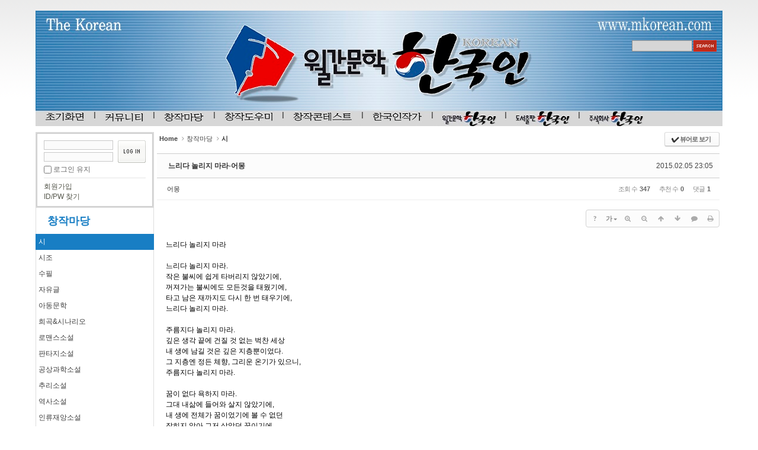

--- FILE ---
content_type: text/html; charset=UTF-8
request_url: http://bumdol72xe.dothome.co.kr/xe/poem/10109
body_size: 10815
content:
<!DOCTYPE html>
<html lang="ko">
<head>
<!-- META -->
<meta charset="utf-8">
<meta name="Generator" content="XpressEngine">
<meta http-equiv="X-UA-Compatible" content="IE=edge">
<!-- TITLE -->
<title>시 - 느리다 놀리지 마라-어몽</title>
<!-- CSS -->
<link rel="stylesheet" href="/xe/common/css/xe.min.css?20170130022911" />
<link rel="stylesheet" href="/xe/common/js/plugins/ui/jquery-ui.min.css?20170130022942" />
<link rel="stylesheet" href="https://maxcdn.bootstrapcdn.com/font-awesome/4.2.0/css/font-awesome.min.css" />
<link rel="stylesheet" href="/xe/modules/board/skins/sketchbook5/css/board.css?20170130111129" />
<!--[if lt IE 9]><link rel="stylesheet" href="/xe/modules/board/skins/sketchbook5/css/ie8.css?20170130111129" />
<![endif]--><link rel="stylesheet" href="/xe/layouts/xe_official/css/default.css?20180319173401" />
<link rel="stylesheet" href="/xe/modules/editor/styles/default/style.css?20170130023018" />
<link rel="stylesheet" href="/xe/widgets/login_info/skins/xe_official/css/default.css?20170130023421" />
<link rel="stylesheet" href="/xe/widgets/counter_status/skins/default/css/widget.css?20170130023414" />
<link rel="stylesheet" href="/xe/widgets/ding_loginWidget/skins/default/css/ding_loginWidget.css?20170130050504" />
<link rel="stylesheet" href="/xe/widgetstyles/hindole_box/style.css?20170130022916" />
<link rel="stylesheet" href="/xe/widgets/rank_point/skins/sz_xe/css/default.css?20170130023423" />
<link rel="stylesheet" href="/xe/files/faceOff/172/layout.css?20180317223754" />
<!-- JS -->
<!--[if lt IE 9]><script src="/xe/common/js/jquery-1.x.min.js?20170130022911"></script>
<![endif]--><!--[if gte IE 9]><!--><script src="/xe/common/js/jquery.min.js?20170130022911"></script>
<!--<![endif]--><script src="/xe/common/js/x.min.js?20170130103037"></script>
<script src="/xe/common/js/xe.min.js?20170414184040"></script>
<script src="/xe/modules/board/tpl/js/board.min.js?20170130055150"></script>
<script src="/xe/layouts/xe_official/js/xe_official.js?20170130022927"></script>
<script src="/xe/widgets/login_info/skins/xe_official/js/login.js?20170130023421"></script>
<!-- RSS -->
<!-- ICON -->

<script>
						if(!captchaTargetAct) {var captchaTargetAct = [];}
						captchaTargetAct.push("procMemberInsert");
						</script>

<style> .xe_content { font-size:12px; }</style>
<link rel="canonical" href="http://bumdol72xe.dothome.co.kr/xe/poem/10109" />
<meta name="description" content="느리다 놀리지 마라 느리다 놀리지 마라.작은 불씨에 쉽게 타버리지 않았기에,꺼져가는 불씨에도 모든것을 태웠기에,타고 남은 재까지도 다시 한 번 태우기에,느리다 놀리지 마라. 주름지다 놀리지 마라.깊은 생각 끝에 건질 것 없는 벅찬 세상내 생에 남길 것은 깊은 지층뿐이었다.그 지층엔 정든 체향, 그리운 온기가 있으니,주름지다 놀리지 마라. 꿈이 없다 욕하지 마라.그대 내삶에 들어와 살지 않았기에,내 생에 전체가 꿈이..." />
<meta property="og:locale" content="ko_KR" />
<meta property="og:type" content="article" />
<meta property="og:url" content="http://bumdol72xe.dothome.co.kr/xe/poem/10109" />
<meta property="og:title" content="시 - 느리다 놀리지 마라-어몽" />
<meta property="og:description" content="느리다 놀리지 마라 느리다 놀리지 마라.작은 불씨에 쉽게 타버리지 않았기에,꺼져가는 불씨에도 모든것을 태웠기에,타고 남은 재까지도 다시 한 번 태우기에,느리다 놀리지 마라. 주름지다 놀리지 마라.깊은 생각 끝에 건질 것 없는 벅찬 세상내 생에 남길 것은 깊은 지층뿐이었다.그 지층엔 정든 체향, 그리운 온기가 있으니,주름지다 놀리지 마라. 꿈이 없다 욕하지 마라.그대 내삶에 들어와 살지 않았기에,내 생에 전체가 꿈이..." />
<meta property="article:published_time" content="2015-02-05T23:05:53+09:00" />
<meta property="article:modified_time" content="2015-02-09T10:21:49+09:00" />
<style data-id="bdCss">
.bd em,.bd .color{color:#333333;}
.bd .shadow{text-shadow:1px 1px 1px ;}
.bd .bolder{color:#333333;text-shadow:2px 2px 4px ;}
.bd .bg_color{background-color:#333333;}
.bd .bg_f_color{background-color:#333333;background:-webkit-linear-gradient(#FFF -50%,#333333 50%);background:linear-gradient(to bottom,#FFF -50%,#333333 50%);}
.bd .border_color{border-color:#333333;}
.bd .bx_shadow{box-shadow:0 0 2px ;}
.viewer_with.on:before{background-color:#333333;box-shadow:0 0 2px #333333;}
.bd_zine.zine li:first-child,.bd_tb_lst.common_notice tr:first-child td{margin-top:2px;border-top:1px solid #DDD}
.bd_zine .info b,.bd_zine .info a{color:;}
.bd_zine.card h3{color:#333333;}
.bd_tb_lst{margin-top:0}
.bd_tb_lst .cate span,.bd_tb_lst .author span,.bd_tb_lst .last_post small{max-width:px}
</style><script>
//<![CDATA[
var current_url = "http://bumdol72xe.dothome.co.kr/xe/?mid=poem&document_srl=10109";
var request_uri = "http://bumdol72xe.dothome.co.kr/xe/";
var current_mid = "poem";
var waiting_message = "서버에 요청 중입니다. 잠시만 기다려주세요.";
var ssl_actions = new Array();
var default_url = "http://bumdol72xe.dothome.co.kr/xe";
xe.current_lang = "ko";
xe.cmd_find = "찾기";
xe.cmd_cancel = "취소";
xe.cmd_confirm = "확인";
xe.msg_no_root = "루트는 선택 할 수 없습니다.";
xe.msg_no_shortcut = "바로가기는 선택 할 수 없습니다.";
xe.msg_select_menu = "대상 메뉴 선택";
//]]>
</script>
</head>
<body>
<div class="xe">
	<div class="header">
		<h1>
						<a href=""></a>		</h1>
		
		<div class="gnb">
			<ul>
				<li><a href="http://bumdol72xe.dothome.co.kr/xe/first"><img src="/xe/files/attach/menu_button/327/521.20140725160942.menu_normal_btn.jpg" onmouseout="this.src='/xe/files/attach/menu_button/327/521.20140725160942.menu_normal_btn.jpg'" alt="초기화면" onmouseover="this.src='/xe/files/attach/menu_button/327/521.20140725160959.menu_hover_btn.jpg'" onmousedown="this.src='/xe/files/attach/menu_button/327/521.20140725161010.menu_active_btn.jpg'" /></a>
					<ul>
						<li><a href="http://bumdol72xe.dothome.co.kr/xe/notice">공지사항</a></li><li><a href="http://bumdol72xe.dothome.co.kr/xe/QnA">Q&amp;A</a></li><li><a href="http://bumdol72xe.dothome.co.kr/xe/FAQ">FAQ</a></li>					</ul>				</li><li><a href="http://bumdol72xe.dothome.co.kr/xe/ncommunity"><img src="/xe/files/attach/menu_button/327/335.20140725161027.menu_normal_btn.jpg" onmouseout="this.src='/xe/files/attach/menu_button/327/335.20140725161027.menu_normal_btn.jpg'" alt="커뮤니티" onmouseover="this.src='/xe/files/attach/menu_button/327/335.20140725161038.menu_hover_btn.jpg'" onmousedown="this.src='/xe/files/attach/menu_button/327/335.20140725161048.menu_active_btn.jpg'" /></a>
					<ul>
						<li><a href="http://bumdol72xe.dothome.co.kr/xe/attendanceold">메모장</a></li><li><a href="http://bumdol72xe.dothome.co.kr/xe/attendance">출석체크</a></li><li><a href="http://bumdol72xe.dothome.co.kr/xe/hi">가입인사</a></li><li><a href="http://bumdol72xe.dothome.co.kr/xe/photogal">포토갤러리</a></li><li><a href="http://bumdol72xe.dothome.co.kr/xe/market">열린장터</a></li><li><a href="http://bumdol72xe.dothome.co.kr/xe/pointauction">포인트경매</a></li><li><a href="http://bumdol72xe.dothome.co.kr/xe/noname">합평실</a></li>					</ul>				</li><li class="active"><a href="http://bumdol72xe.dothome.co.kr/xe/nwrite"><img src="/xe/files/attach/menu_button/327/331.20140725161127.menu_active_btn.jpg" onmouseout="this.src='/xe/files/attach/menu_button/327/331.20140725161127.menu_active_btn.jpg'" alt="창작마당" onmouseover="this.src='/xe/files/attach/menu_button/327/331.20140725161117.menu_hover_btn.jpg'" /></a>
					<ul>
						<li class="active"><a href="http://bumdol72xe.dothome.co.kr/xe/poem">시</a></li><li><a href="http://bumdol72xe.dothome.co.kr/xe/oldpoem">시조</a></li><li><a href="http://bumdol72xe.dothome.co.kr/xe/essay">수필</a></li><li><a href="http://bumdol72xe.dothome.co.kr/xe/freewrite">자유글</a></li><li><a href="http://bumdol72xe.dothome.co.kr/xe/children">아동문학</a></li><li><a href="http://bumdol72xe.dothome.co.kr/xe/play">희곡&amp;시나리오</a></li><li><a href="http://bumdol72xe.dothome.co.kr/xe/romancenovel">로맨스소설</a></li><li><a href="http://bumdol72xe.dothome.co.kr/xe/fantasynovel">판타지소설</a></li><li><a href="http://bumdol72xe.dothome.co.kr/xe/scifinovel">공상과학소설</a></li><li><a href="http://bumdol72xe.dothome.co.kr/xe/mysterynovel">추리소설</a></li><li><a href="http://bumdol72xe.dothome.co.kr/xe/historynovel">역사소설</a></li><li><a href="http://bumdol72xe.dothome.co.kr/xe/extinnovel">인류재앙소설</a></li>					</ul>				</li><li><a href="http://bumdol72xe.dothome.co.kr/xe/nhelp"><img src="/xe/files/attach/menu_button/327/333.20140725161145.menu_normal_btn.jpg" onmouseout="this.src='/xe/files/attach/menu_button/327/333.20140725161145.menu_normal_btn.jpg'" alt="창작도우미" onmouseover="this.src='/xe/files/attach/menu_button/327/333.20140725161156.menu_hover_btn.jpg'" onmousedown="this.src='/xe/files/attach/menu_button/327/333.20140725161204.menu_active_btn.jpg'" /></a>
					<ul>
						<li><a href="http://bumdol72xe.dothome.co.kr/xe/literature">문학일반론</a></li><li><a href="http://bumdol72xe.dothome.co.kr/xe/correctwriting">우리글 바로쓰기</a></li><li><a href="http://bumdol72xe.dothome.co.kr/xe/emoboard">감성게시판</a></li><li><a href="http://bumdol72xe.dothome.co.kr/xe/bookjocky">북 쟈키</a></li><li><a href="http://bumdol72xe.dothome.co.kr/xe/goodwriting">좋은작가 좋은글</a></li><li><a href="http://bumdol72xe.dothome.co.kr/xe/newissue">문학계뉴스&amp;이슈</a></li>					</ul>				</li><li><a href="http://bumdol72xe.dothome.co.kr/xe/ncontest"><img src="/xe/files/attach/menu_button/327/337.20140725161219.menu_normal_btn.jpg" onmouseout="this.src='/xe/files/attach/menu_button/327/337.20140725161219.menu_normal_btn.jpg'" alt="창작콘테스트" onmouseover="this.src='/xe/files/attach/menu_button/327/337.20140725161229.menu_hover_btn.jpg'" onmousedown="this.src='/xe/files/attach/menu_button/327/337.20140725161238.menu_active_btn.jpg'" /></a>
					<ul>
						<li><a href="http://bumdol72xe.dothome.co.kr/xe/contest">공모전 안내</a></li><li><a href="http://bumdol72xe.dothome.co.kr/xe/poemcont">시 공모</a></li><li><a href="http://bumdol72xe.dothome.co.kr/xe/essaycont">수필 공모</a></li><li><a href="http://bumdol72xe.dothome.co.kr/xe/shortnocont">단편소설 공모</a></li><li><a href="http://bumdol72xe.dothome.co.kr/xe/winestimate">수상자 및 심사평</a></li>					</ul>				</li><li><a href="http://bumdol72xe.dothome.co.kr/xe/korwriters"><img src="/xe/files/attach/menu_button/327/455.20140725161255.menu_normal_btn.jpg" onmouseout="this.src='/xe/files/attach/menu_button/327/455.20140725161255.menu_normal_btn.jpg'" alt="한국인작가" onmouseover="this.src='/xe/files/attach/menu_button/327/455.20140725161306.menu_hover_btn.jpg'" onmousedown="this.src='/xe/files/attach/menu_button/327/455.20140725161318.menu_active_btn.jpg'" /></a>
					<ul>
						<li><a href="http://bumdol72xe.dothome.co.kr/xe/korwriter">한국인작가소개</a></li><li><a href="http://bumdol72xe.dothome.co.kr/xe/poemold">시&amp;시조</a></li><li><a href="http://bumdol72xe.dothome.co.kr/xe/essayfree">수필&amp;자유글</a></li><li><a href="http://bumdol72xe.dothome.co.kr/xe/childli">아동문학</a></li><li><a href="http://bumdol72xe.dothome.co.kr/xe/shortstory">단편소설</a></li><li><a href="http://bumdol72xe.dothome.co.kr/xe/connovel">연재소설</a></li><li><a href="http://bumdol72xe.dothome.co.kr/xe/introbook">한국인작가 저서소개</a></li><li><a href="http://bumdol72xe.dothome.co.kr/xe/photo">그림작품</a></li>					</ul>				</li><li><a href="http://bumdol72xe.dothome.co.kr/xe/nmonkorean"><img src="/xe/files/attach/menu_button/327/339.20140725162111.menu_normal_btn.jpg" onmouseout="this.src='/xe/files/attach/menu_button/327/339.20140725162111.menu_normal_btn.jpg'" alt="월간문학 한국인" onmouseover="this.src='/xe/files/attach/menu_button/327/339.20140725162124.menu_hover_btn.jpg'" onmousedown="this.src='/xe/files/attach/menu_button/327/339.20140725162133.menu_active_btn.jpg'" /></a>
					<ul>
						<li><a href="http://bumdol72xe.dothome.co.kr/xe/koreancont">한국인 문예공모전</a></li><li><a href="http://bumdol72xe.dothome.co.kr/xe/wincomment">수상자 및 심사평</a></li><li><a href="http://bumdol72xe.dothome.co.kr/xe/monthart">월간문학 한국인 기사제보</a></li><li><a href="http://bumdol72xe.dothome.co.kr/xe/monthpresc">월간문학 한국인 원고접수</a></li><li><a href="http://bumdol72xe.dothome.co.kr/xe/monthpubin">월간문학 한국인 발행안내</a></li><li><a href="http://bumdol72xe.dothome.co.kr/xe/monthadver">월간문학 한국인 광고접수</a></li><li><a href="http://bumdol72xe.dothome.co.kr/xe/monthreg">월간문학 한국인 정기구독신청</a></li>					</ul>				</li><li><a href="http://bumdol72xe.dothome.co.kr/xe/npubkorean"><img src="/xe/files/attach/menu_button/327/341.20140725162149.menu_normal_btn.jpg" onmouseout="this.src='/xe/files/attach/menu_button/327/341.20140725162149.menu_normal_btn.jpg'" alt="도서출판 한국인" onmouseover="this.src='/xe/files/attach/menu_button/327/341.20140725162157.menu_hover_btn.jpg'" onmousedown="this.src='/xe/files/attach/menu_button/327/341.20140725162209.menu_active_btn.jpg'" /></a>
					<ul>
						<li><a href="http://bumdol72xe.dothome.co.kr/xe/newspub">출간소식</a></li><li><a href="http://bumdol72xe.dothome.co.kr/xe/koreanbookhist">한국인 도서총람</a></li><li><a href="http://bumdol72xe.dothome.co.kr/xe/counpub">출판상담</a></li><li><a href="http://bumdol72xe.dothome.co.kr/xe/article">보도자료</a></li>					</ul>				</li><li><a href="http://bumdol72xe.dothome.co.kr/xe/ncomkorean"><img src="/xe/files/attach/menu_button/327/343.20140725162225.menu_normal_btn.jpg" onmouseout="this.src='/xe/files/attach/menu_button/327/343.20140725162225.menu_normal_btn.jpg'" alt="주식회사 한국인" onmouseover="this.src='/xe/files/attach/menu_button/327/343.20140725162234.menu_hover_btn.jpg'" onmousedown="this.src='/xe/files/attach/menu_button/327/343.20140725162244.menu_active_btn.jpg'" /></a>
					<ul>
						<li><a href="http://bumdol72xe.dothome.co.kr/xe/Comintro">회사소개</a></li><li><a href="http://bumdol72xe.dothome.co.kr/xe/waytovisit">찾아오시는 길</a></li>					</ul>				</li>			</ul>
		</div>
		<form action="http://bumdol72xe.dothome.co.kr/xe/" method="post" class="iSearch"><input type="hidden" name="error_return_url" value="/xe/poem/10109" />
						<input type="hidden" name="mid" value="poem" />
			<input type="hidden" name="act" value="IS" />
			<input type="hidden" name="search_target" value="title_content" />
			<input name="is_keyword" type="text" class="iText" title="keyword" />
			<input type="image" src="/xe/layouts/xe_official/images/default/buttonSearch.gif" alt="검색" class="submit" />
		</form>
	</div>
	<div class="body">
		<div class="lnb">
			<div class="xe-widget-wrapper " style=""><div style="*zoom:1;padding:0px 0px 0px 0px !important;">    <form id="fo_login_widget" action="http://bumdol72xe.dothome.co.kr/xe/index.php?act=procMemberLogin" method="post"  class="login_default"><input type="hidden" name="error_return_url" value="/xe/poem/10109" /><input type="hidden" name="mid" value="poem" /><input type="hidden" name="vid" value="" /><input type="hidden" name="ruleset" value="@login" />
	<fieldset>
		<input type="hidden" name="act" value="procMemberLogin" />
		<input type="hidden" name="success_return_url" value="/xe/poem/10109" />
		<input type="hidden" name="xe_validator_id" value="widgets/login_info/skins/xe_official/login_form/1" />
		<div class="idpwWrap">
			<div class="idpw">
				<input name="user_id" type="text" title="이메일 주소" />
				<input name="password" type="password" title="비밀번호" />
				<p class="keep">
					<input type="checkbox" name="keep_signed" id="keep_signed" value="Y" />
					<label for="keep_signed">로그인 유지</label>
				</p>
			</div>
			<input type="image" src="/xe/widgets/login_info/skins/xe_official/images/default/buttonLogin.gif" alt="login" class="login" />					</div>
				<p class="keep_msg">브라우저를 닫더라도 로그인이 계속 유지될 수 있습니다. 로그인 유지 기능을 사용할 경우 다음 접속부터는 로그인할 필요가 없습니다. 단, 게임방, 학교 등 공공장소에서 이용 시 개인정보가 유출될 수 있으니 꼭 로그아웃을 해주세요.</p>
		<ul class="help">
			<li><a href="http://bumdol72xe.dothome.co.kr/xe/index.php?mid=poem&amp;document_srl=10109&amp;act=dispMemberSignUpForm">회원가입</a></li>
			<li><a href="http://bumdol72xe.dothome.co.kr/xe/index.php?mid=poem&amp;document_srl=10109&amp;act=dispMemberFindAccount">ID/PW 찾기</a></li>
		</ul>
	</fieldset>
</form> 
</div></div>
			<h2><a href="http://bumdol72xe.dothome.co.kr/xe/nwrite">창작마당</a></h2>			<ul class="locNav">
				<li class="active"><a href="http://bumdol72xe.dothome.co.kr/xe/poem">시</a>
									</li><li><a href="http://bumdol72xe.dothome.co.kr/xe/oldpoem">시조</a>
									</li><li><a href="http://bumdol72xe.dothome.co.kr/xe/essay">수필</a>
									</li><li><a href="http://bumdol72xe.dothome.co.kr/xe/freewrite">자유글</a>
									</li><li><a href="http://bumdol72xe.dothome.co.kr/xe/children">아동문학</a>
									</li><li><a href="http://bumdol72xe.dothome.co.kr/xe/play">희곡&amp;시나리오</a>
									</li><li><a href="http://bumdol72xe.dothome.co.kr/xe/romancenovel">로맨스소설</a>
									</li><li><a href="http://bumdol72xe.dothome.co.kr/xe/fantasynovel">판타지소설</a>
									</li><li><a href="http://bumdol72xe.dothome.co.kr/xe/scifinovel">공상과학소설</a>
									</li><li><a href="http://bumdol72xe.dothome.co.kr/xe/mysterynovel">추리소설</a>
									</li><li><a href="http://bumdol72xe.dothome.co.kr/xe/historynovel">역사소설</a>
									</li><li><a href="http://bumdol72xe.dothome.co.kr/xe/extinnovel">인류재앙소설</a>
									</li>			</ul> 	
<div class="xe-widget-wrapper " style=""><div style="*zoom:1;padding:0px 0px 0px 0px !important;"><div class="widgetContainer">
    <dl class="widgetCounter">
        <dt>오늘:</dt>
        <dd>344</dd>
        <dt>어제:</dt>
        <dd>600</dd>
        <dt>전체:</dt>
        <dd>1,436,928</dd>
    </dl>
</div>
</div></div>
<p><a href="http://www.busanmunhak.com" target="_blank"><img src="http://bumdol72xe.dothome.co.kr/xe/banner_busanmunhak_01.jpg"></a></p>
<p><a href="http://www.insesinmun.com" target="_blank"><img src="http://bumdol72xe.dothome.co.kr/xe/banner_insesinmun_01.jpg"></a></p>
		
<div class="xe-widget-wrapper " style="float: left; width: 199px; height: 200px;"><div class="simpleWidgetStyle">
    <h2>접속자현황</h2>
        <div class="widgetContent"><div style="*zoom:1;padding:0px 0px 0px 0px !important;"><ul class="ding-login-listWidget ding-reset-ul" style="height:90px">
            <div style="padding: 5px">로그인하면 볼 수 있습니다.</div>
    </ul>
</div></div>
</div></div>
 <div class="xe-widget-wrapper " style="float: left; width: 155px; height: 315px;"><div style="*zoom:1;padding:0px 0px 0px 0px !important;"><div class="sz_point">
    <div class="sz_Box_000">
                        <ul>
                                    <li>
                <div class="title">1위. <span class="member_83506">후리지어</span></div>
                
                <div class="point">68362점</div>
                
            </li>
                                    <li>
                <div class="title">2위. <span class="member_14112">뻘건눈의토끼</span></div>
                
                <div class="point">24789점</div>
                
            </li>
                                    <li>
                <div class="title">3위. <span class="member_51388">靑雲</span></div>
                
                <div class="point">18945점</div>
                
            </li>
                                    <li>
                <div class="title">4위. <span class="member_45610">백암현상엽</span></div>
                
                <div class="point">17074점</div>
                
            </li>
                                    <li>
                <div class="title">5위. <span class="member_6267">농촌시인</span></div>
                
                <div class="point">12017점</div>
                
            </li>
                                    <li>
                <div class="title">6위. <span class="member_69034">결바람78</span></div>
                
                <div class="point">11485점</div>
                
            </li>
                                    <li>
                <div class="title">7위. <span class="member_151675">마사루</span></div>
                
                <div class="point">11385점</div>
                
            </li>
                                    <li>
                <div class="title">8위. <span class="member_63855">엑셀</span></div>
                
                <div class="point">10614점</div>
                
            </li>
                                    <li>
                <div class="title">9위. <span class="member_3090">키다리</span></div>
                
                <div class="point">9494점</div>
                
            </li>
                                    <li>
                <div class="title">10위. <span class="member_29987">오드리</span></div>
                
                <div class="point">8414점</div>
                
            </li>
                                    <li>
                <div class="title">11위. <span class="member_30887">송옥</span></div>
                
                <div class="point">7661점</div>
                
            </li>
                                    <li>
                <div class="title">12위. <span class="member_496">은유시인</span></div>
                
                <div class="point">7591점</div>
                
            </li>
                                    <li>
                <div class="title">13위. <span class="member_122284">산들</span></div>
                
                <div class="point">7490점</div>
                
            </li>
                                    <li>
                <div class="title">14위. <span class="member_30787">예각</span></div>
                
                <div class="point">3459점</div>
                
            </li>
                                    <li>
                <div class="title">15위. <span class="member_50913">김류하</span></div>
                
                <div class="point">3149점</div>
                
            </li>
                                    <li>
                <div class="title">16위. <span class="member_392611">돌고래</span></div>
                
                <div class="point">2741점</div>
                
            </li>
                                    <li>
                <div class="title">17위. <span class="member_27658">이쁜이</span></div>
                
                <div class="point">2237점</div>
                
            </li>
                                    <li>
                <div class="title">18위. <span class="member_1114">풋사과</span></div>
                
                <div class="point">1908점</div>
                
            </li>
                                    <li>
                <div class="title">19위. <span class="member_34405">유성</span></div>
                
                <div class="point">1740점</div>
                
            </li>
                                    <li>
                <div class="title">20위. <span class="member_13715">상록수</span></div>
                
                <div class="point">1289점</div>
                
            </li>
                                </ul>
            </div>
</div>
</div></div>
		</div>
		<div class="content xe_content">
			<!--#JSPLUGIN:ui--><script>//<![CDATA[
var lang_type = "ko";
var bdLogin = "로그인 하시겠습니까?@http://bumdol72xe.dothome.co.kr/xe/index.php?mid=poem&document_srl=10109&act=dispMemberLoginForm";
jQuery(function($){
	board('#bd_429_10109');
	$.cookie('bd_viewer_font',$('body').css('font-family'));
});
//]]></script>
<div></div><div id="bd_429_10109" class="bd  " data-default_style="list" data-bdBubble="N" data-bdFilesType="">
<div class="bd_hd v2 clear">
	<div class="bd_bc fl">
	<a href="http://bumdol72xe.dothome.co.kr/xe/"><strong>Home</strong></a>
		<i class="fa fa-angle-right"></i><a href="http://bumdol72xe.dothome.co.kr/xe/nwrite">창작마당</a>
		<i class="fa fa-angle-right"></i><a href="http://bumdol72xe.dothome.co.kr/xe/poem"><em>시</em></a>
			</div>	
	<div class="bd_font m_no fr" style="display:none">
		<a class="select tg_btn2" href="#" data-href=".bd_font_select"><b>T</b><strong>기본글꼴</strong><span class="arrow down"></span></a>
		<div class="bd_font_select tg_cnt2"><button type="button" class="tg_blur2"></button>
			<ul>
				<li class="ui_font on"><a href="#" title="사이트 기본 글꼴을 유지합니다">기본글꼴</a><em>✔</em></li>
				<li class="ng"><a href="#">나눔고딕</a><em>✔</em></li>
				<li class="window_font"><a href="#">맑은고딕</a><em>✔</em></li>
				<li class="tahoma"><a href="#">돋움</a><em>✔</em></li>
			</ul><button type="button" class="tg_blur2"></button>
		</div>
	</div>	
	<div class="bd_set fr m_btn_wrp m_no">
				<a class="bg_f_f9" href="#" onclick="window.open('http://bumdol72xe.dothome.co.kr/xe/index.php?mid=poem&amp;document_srl=10109&amp;listStyle=viewer','viewer','width=9999,height=9999,scrollbars=yes,resizable=yes,toolbars=no');return false"><em>✔</em> <strong>뷰어로 보기</strong></a>											</div>
	
	</div>
<div class="rd rd_nav_style2 clear" style="padding:;" data-docSrl="10109">
	
	<div class="rd_hd clear" style="margin:0 -15px 20px">
		
		<div class="board clear " style=";">
			<div class="top_area ngeb" style=";">
								<div class="fr">
										<span class="date m_no">2015.02.05 23:05</span>				</div>
				<h1 class="np_18px"><a href="http://bumdol72xe.dothome.co.kr/xe/10109">느리다 놀리지 마라-어몽</a></h1>
			</div>
			<div class="btm_area clear">
								<div class="side">
					<a href="#popup_menu_area" class="nick member_10103" onclick="return false">어몽</a>																								</div>
				<div class="side fr">
																																			<span>조회 수 <b>347</b></span>					<span>추천 수 <b>0</b></span>					<span>댓글 <b>1</b></span>									</div>
				
							</div>
		</div>		
				
				
				
				
				
		<div class="rd_nav img_tx fr m_btn_wrp">
		<div class="help bubble left m_no">
		<a class="text" href="#" onclick="jQuery(this).next().fadeToggle();return false;">?</a>
		<div class="wrp">
			<div class="speech">
				<h4>단축키</h4>
				<p><strong><i class="fa fa-long-arrow-left"></i><span class="blind">Prev</span></strong>이전 문서</p>
				<p><strong><i class="fa fa-long-arrow-right"></i><span class="blind">Next</span></strong>다음 문서</p>
							</div>
			<i class="bubble_edge"></i>
			<i class="ie8_only bl"></i><i class="ie8_only br"></i>
		</div>
	</div>	<a class="tg_btn2 bubble m_no" href="#" data-href=".bd_font_select" title="글꼴 선택"><strong>가</strong><i class="arrow down"></i></a>	<a class="font_plus bubble" href="#" title="크게"><i class="fa fa-search-plus"></i><b class="tx">크게</b></a>
	<a class="font_minus bubble" href="#" title="작게"><i class="fa fa-search-minus"></i><b class="tx">작게</b></a>
			<a class="back_to bubble m_no" href="#bd_429_10109" title="위로"><i class="fa fa-arrow-up"></i><b class="tx">위로</b></a>
	<a class="back_to bubble m_no" href="#rd_end_10109" title="(목록) 아래로"><i class="fa fa-arrow-down"></i><b class="tx">아래로</b></a>
	<a class="comment back_to bubble if_viewer m_no" href="#10109_comment" title="댓글로 가기"><i class="fa fa-comment"></i><b class="tx">댓글로 가기</b></a>
	<a class="print_doc bubble m_no" href="http://bumdol72xe.dothome.co.kr/xe/index.php?mid=poem&amp;document_srl=10109&amp;listStyle=viewer" title="인쇄"><i class="fa fa-print"></i><b class="tx">인쇄</b></a>			</div>		<div class="rd_nav_side">
			<div class="rd_nav img_tx fr m_btn_wrp">
		<div class="help bubble left m_no">
		<a class="text" href="#" onclick="jQuery(this).next().fadeToggle();return false;">?</a>
		<div class="wrp">
			<div class="speech">
				<h4>단축키</h4>
				<p><strong><i class="fa fa-long-arrow-left"></i><span class="blind">Prev</span></strong>이전 문서</p>
				<p><strong><i class="fa fa-long-arrow-right"></i><span class="blind">Next</span></strong>다음 문서</p>
							</div>
			<i class="bubble_edge"></i>
			<i class="ie8_only bl"></i><i class="ie8_only br"></i>
		</div>
	</div>	<a class="tg_btn2 bubble m_no" href="#" data-href=".bd_font_select" title="글꼴 선택"><strong>가</strong><i class="arrow down"></i></a>	<a class="font_plus bubble" href="#" title="크게"><i class="fa fa-search-plus"></i><b class="tx">크게</b></a>
	<a class="font_minus bubble" href="#" title="작게"><i class="fa fa-search-minus"></i><b class="tx">작게</b></a>
			<a class="back_to bubble m_no" href="#bd_429_10109" title="위로"><i class="fa fa-arrow-up"></i><b class="tx">위로</b></a>
	<a class="back_to bubble m_no" href="#rd_end_10109" title="(목록) 아래로"><i class="fa fa-arrow-down"></i><b class="tx">아래로</b></a>
	<a class="comment back_to bubble if_viewer m_no" href="#10109_comment" title="댓글로 가기"><i class="fa fa-comment"></i><b class="tx">댓글로 가기</b></a>
	<a class="print_doc bubble m_no" href="http://bumdol72xe.dothome.co.kr/xe/index.php?mid=poem&amp;document_srl=10109&amp;listStyle=viewer" title="인쇄"><i class="fa fa-print"></i><b class="tx">인쇄</b></a>			</div>		</div>			</div>
	
		
	<div class="rd_body clear">
		
				
				
				<article><!--BeforeDocument(10109,10103)--><div class="document_10109_10103 xe_content"><p>느리다 놀리지 마라</p>
<p><br /></p>
<p>느리다 놀리지 마라.<br />작은 불씨에 쉽게 타버리지 않았기에,<br />꺼져가는 불씨에도 모든것을 태웠기에,<br />타고 남은 재까지도 다시 한 번 태우기에,<br />느리다 놀리지 마라.<br /> <br />주름지다 놀리지 마라.<br />깊은 생각 끝에 건질 것 없는 벅찬 세상<br />내 생에 남길 것은 깊은 지층뿐이었다.<br />그 지층엔 정든 체향, 그리운 온기가 있으니,<br />주름지다 놀리지 마라.<br /> <br />꿈이 없다 욕하지 마라.<br />그대 내삶에 들어와 살지 않았기에,<br />내 생에 전체가 꿈이었기에 볼 수 없던<br />잡히지 않아 그저 살았던 꿈이기에,<br />그저 말하지 못하였을뿐,<br />그대여, 나에게<br />꿈이 없다 욕하지 마라.</p>
<p><br /></p>
<p><br /></p>
<p>양승기</p>
<p><a href="mailto:skyhohohoz@naver.com">skyhohohoz@naver.com</a></p></div><!--AfterDocument(10109,10103)--></article>
				
					</div>
	
	<div class="rd_ft">
		
				
		<div class="bd_prev_next clear">
						<div>
				<a class="bd_rd_prev bubble no_bubble fl" href="http://bumdol72xe.dothome.co.kr/xe/poem/10111">
					<span class="p"><em class="link"><i class="fa fa-angle-left"></i> Prev</em> 달린다. 버스-어몽</span>					<i class="fa fa-angle-left"></i>
					<span class="wrp prev_next">
						<span class="speech">
														<b>달린다. 버스-어몽</b>
							<span><em>2015.02.05</em><small>by </small>어몽</span>
						</span><i class="bubble_edge"></i>
						<i class="ie8_only bl"></i><i class="ie8_only br"></i>
					</span>
				</a>				
								<a class="bd_rd_next bubble no_bubble fr" href="http://bumdol72xe.dothome.co.kr/xe/poem/10105">
					<span class="p">흔적-어몽 <em class="link">Next <i class="fa fa-angle-right"></i></em></span>					<i class="fa fa-angle-right"></i>
					<span class="wrp prev_next">
						<span class="speech">
														<b>흔적-어몽</b>
							<span><em>2015.02.05</em><small>by </small>어몽</span>
						</span><i class="bubble_edge"></i>
						<i class="ie8_only bl"></i><i class="ie8_only br"></i>
					</span>
				</a>			</div>
					</div>		
		<div class="rd_vote">
			<a class="bd_login" href="#" style="border:2px solid #333333;color:#333333;">
				<b><i class="fa fa-heart"></i> 0</b>
				<span>추천</span>
			</a>
			<a class="blamed bd_login" href="#">
				<b><i class="fa fa-heart"></i> 0</b>
				<span>비추천</span>
			</a>					</div>		
						
				
		<div class="rd_ft_nav clear">
						
						
						<div class="rd_nav img_tx fr m_btn_wrp">
				<a class="back_to bubble m_no" href="#bd_429_10109" title="위로"><i class="fa fa-arrow-up"></i><b class="tx">위로</b></a>
	<a class="back_to bubble m_no" href="#rd_end_10109" title="(목록) 아래로"><i class="fa fa-arrow-down"></i><b class="tx">아래로</b></a>
	<a class="comment back_to bubble if_viewer m_no" href="#10109_comment" title="댓글로 가기"><i class="fa fa-comment"></i><b class="tx">댓글로 가기</b></a>
	<a class="print_doc bubble m_no" href="http://bumdol72xe.dothome.co.kr/xe/index.php?mid=poem&amp;document_srl=10109&amp;listStyle=viewer" title="인쇄"><i class="fa fa-print"></i><b class="tx">인쇄</b></a>			</div>					</div>
	</div>
	
	<div class="fdb_lst_wrp  ">
		<div id="10109_comment" class="fdb_lst clear  ">
			
						
			<div class="cmt_editor">
<label for="editor_10109" class="cmt_editor_tl fl"><em>✔</em><strong>댓글 쓰기</strong></label>
<div class="editor_select bubble fr m_no" title="※ 주의 : 페이지가 새로고침됩니다">
	<a class="tg_btn2" href="#" data-href="#editor_select"><em class="fa fa-info-circle bd_info_icon"></em> 에디터 선택하기</a>
	<div id="editor_select" class="tg_cnt2 wrp m_no"><button type="button" class="tg_blur2"></button>
		<a class="on" href="#" onclick="jQuery.cookie('bd_editor','simple');location.reload();return false"><em>✔ </em>텍스트 모드</a>
		<a href="#" onclick="jQuery.cookie('bd_editor','editor');location.reload();return false"><em>✔ </em>에디터 모드</a>
				<span class="bubble_edge"></span><button type="button" class="tg_blur2"></button>
		<i class="ie8_only bl"></i><i class="ie8_only br"></i>
	</div></div><div class="bd_wrt clear">
	<div class="simple_wrt">
		<span class="profile img no_img">?</span>		<div class="text">
			<a class="cmt_disable bd_login" href="#">댓글 쓰기 권한이 없습니다. 로그인 하시겠습니까?</a>					</div>
		<input type="button" value="등록" disabled="disabled" class="bd_btn" />
	</div>
</div>
</div>			
			<div id="cmtPosition" aria-live="polite"><div class="fdb_tag">
	<a class="ui_font bubble" href="#" onclick="jQuery(this).parent().nextAll('ul,.bd_pg').slideToggle();return false" title="댓글 보기">Comments <b>'1'</b></a>
</div><ul class="fdb_lst_ul ">
		<li id="comment_10297" class="fdb_itm clear">
		
						<span class="profile img no_img">?</span>				
		<div class="meta">
			<a href="#popup_menu_area" class="member_6267" onclick="return false">농촌시인</a>									<span class="date">2015.02.09 10:21</span>
									
					</div>
		
				<!--BeforeComment(10297,6267)--><div class="comment_10297_6267 xe_content">사람은 무엇을 위해 달리는 건지  그결과의 끝은 어딘지</div><!--AfterComment(10297,6267)-->				
		<div class="fdb_nav img_tx">
												<a class="re_comment" href="http://bumdol72xe.dothome.co.kr/xe/index.php?mid=poem&amp;document_srl=10109&amp;act=dispBoardReplyComment&amp;comment_srl=10297" onclick="alert('권한이 없습니다.');return false;"><i class="fa fa-comment"></i> 댓글</a>			
					</div>
	</li>
	</ul>
</div>
			
								</div>
	</div>	
	</div>
<hr id="rd_end_10109" class="rd_end clear" /><div class="bd_lst_wrp">
<div class="tl_srch clear">
	
			
	<div class="bd_faq_srch">
		<form action="http://bumdol72xe.dothome.co.kr/xe/" method="get" onsubmit="return procFilter(this, search)" ><input type="hidden" name="act" value="" />
	<input type="hidden" name="vid" value="" />
	<input type="hidden" name="mid" value="poem" />
	<input type="hidden" name="category" value="" />
	<table class="bd_tb">
		<tr>
			<td>
				<span class="select itx">
					<select name="search_target">
						<option value="title_content">제목+내용</option><option value="title">제목</option><option value="content">내용</option><option value="comment">댓글</option><option value="user_name">이름</option><option value="nick_name">닉네임</option><option value="user_id">아이디</option><option value="tag">태그</option>					</select>
				</span>
			</td>
			<td class="itx_wrp">
				<input type="text" name="search_keyword" value="" class="itx srch_itx" />
			</td>
			<td>
				<button type="submit" onclick="jQuery(this).parents('form').submit();return false" class="bd_btn">검색</button>
							</td>
		</tr>
	</table>
</form>	</div></div>
<div class="cnb_n_list">
</div>
		<table class="bd_lst bd_tb_lst bd_tb">
	<caption class="blind">List of Articles</caption>
	<thead class="bg_f_f9">
		
		<tr>
						<th scope="col" class="no"><span><a href="http://bumdol72xe.dothome.co.kr/xe/index.php?mid=poem&amp;document_srl=10109&amp;order_type=desc" title="내림차순">번호</a></span></th>																																													<th scope="col" class="title"><span><a href="http://bumdol72xe.dothome.co.kr/xe/index.php?mid=poem&amp;document_srl=10109&amp;sort_index=title&amp;order_type=desc">제목</a></span></th>
																																										<th scope="col"><span>글쓴이</span></th>																																													<th scope="col"><span><a href="http://bumdol72xe.dothome.co.kr/xe/index.php?mid=poem&amp;document_srl=10109&amp;sort_index=regdate&amp;order_type=desc">날짜</a></span></th>																																													<th scope="col" class="m_no"><span><a href="http://bumdol72xe.dothome.co.kr/xe/index.php?mid=poem&amp;document_srl=10109&amp;sort_index=readed_count&amp;order_type=desc">조회 수</a></span></th>														</tr>
	</thead>
	<tbody>
		
		<tr class="notice">
						<td class="no">
				<strong>공지</strong>			</td>																																													<td class="title">
				<a href="http://bumdol72xe.dothome.co.kr/xe/poem/467"><strong>[월간문학 한국인] 창작마당에 시를 올리실 때 주의사항</strong></a>
								<a href="http://bumdol72xe.dothome.co.kr/xe/poem/467#467_comment" class="replyNum" title="댓글">1</a>												<span class="extraimages"><img src="http://bumdol72xe.dothome.co.kr/xe/modules/document/tpl/icons/file.gif" alt="file" title="file" style="margin-right:2px;" /></span>
			</td>
																																										<td class="author"><span><a href="#popup_menu_area" class="member_4" onclick="return false">admin</a></span></td>																																													<td class="time">2014.06.24</td>																																													<td class="m_no">5555</td>														</tr>		
		<tr>
						<td class="no">
								122			</td>																																													<td class="title">
				
								<a href="http://bumdol72xe.dothome.co.kr/xe/poem/10268" class="hx" data-viewer="http://bumdol72xe.dothome.co.kr/xe/index.php?mid=poem&amp;document_srl=10268&amp;listStyle=viewer">
					침묵-손준혁				</a>
																								<span class="extraimages"></span>
							</td>
																																										<td class="author"><span><a href="#popup_menu_area" class="member_6267" onclick="return false">농촌시인</a></span></td>																																													<td class="time" title="10:14">2015.02.09</td>																																													<td class="m_no">356</td>														</tr><tr>
						<td class="no">
								121			</td>																																													<td class="title">
				
								<a href="http://bumdol72xe.dothome.co.kr/xe/poem/10266" class="hx" data-viewer="http://bumdol72xe.dothome.co.kr/xe/index.php?mid=poem&amp;document_srl=10266&amp;listStyle=viewer">
					자유-손준혁				</a>
																								<span class="extraimages"></span>
							</td>
																																										<td class="author"><span><a href="#popup_menu_area" class="member_6267" onclick="return false">농촌시인</a></span></td>																																													<td class="time" title="10:11">2015.02.09</td>																																													<td class="m_no">299</td>														</tr><tr>
						<td class="no">
								120			</td>																																													<td class="title">
				
								<a href="http://bumdol72xe.dothome.co.kr/xe/poem/10264" class="hx" data-viewer="http://bumdol72xe.dothome.co.kr/xe/index.php?mid=poem&amp;document_srl=10264&amp;listStyle=viewer">
					바람-손준혁				</a>
																								<span class="extraimages"></span>
							</td>
																																										<td class="author"><span><a href="#popup_menu_area" class="member_6267" onclick="return false">농촌시인</a></span></td>																																													<td class="time" title="10:09">2015.02.09</td>																																													<td class="m_no">116</td>														</tr><tr>
						<td class="no">
								119			</td>																																													<td class="title">
				
								<a href="http://bumdol72xe.dothome.co.kr/xe/poem/10262" class="hx" data-viewer="http://bumdol72xe.dothome.co.kr/xe/index.php?mid=poem&amp;document_srl=10262&amp;listStyle=viewer">
					가지-손준혁				</a>
																								<span class="extraimages"></span>
							</td>
																																										<td class="author"><span><a href="#popup_menu_area" class="member_6267" onclick="return false">농촌시인</a></span></td>																																													<td class="time" title="10:07">2015.02.09</td>																																													<td class="m_no">199</td>														</tr><tr>
						<td class="no">
								118			</td>																																													<td class="title">
				
								<a href="http://bumdol72xe.dothome.co.kr/xe/poem/10260" class="hx" data-viewer="http://bumdol72xe.dothome.co.kr/xe/index.php?mid=poem&amp;document_srl=10260&amp;listStyle=viewer">
					길-손준혁				</a>
																								<span class="extraimages"></span>
							</td>
																																										<td class="author"><span><a href="#popup_menu_area" class="member_6267" onclick="return false">농촌시인</a></span></td>																																													<td class="time" title="10:04">2015.02.09</td>																																													<td class="m_no">335</td>														</tr><tr>
						<td class="no">
								117			</td>																																													<td class="title">
				
								<a href="http://bumdol72xe.dothome.co.kr/xe/poem/10115" class="hx" data-viewer="http://bumdol72xe.dothome.co.kr/xe/index.php?mid=poem&amp;document_srl=10115&amp;listStyle=viewer">
					맴맴맴매앰-어몽				</a>
												<a href="http://bumdol72xe.dothome.co.kr/xe/poem/10115#10115_comment" class="replyNum" title="댓글">1</a>												<span class="extraimages"></span>
							</td>
																																										<td class="author"><span><a href="#popup_menu_area" class="member_10103" onclick="return false">어몽</a></span></td>																																													<td class="time" title="23:09">2015.02.05</td>																																													<td class="m_no">429</td>														</tr><tr>
						<td class="no">
								116			</td>																																													<td class="title">
				
								<a href="http://bumdol72xe.dothome.co.kr/xe/poem/10113" class="hx" data-viewer="http://bumdol72xe.dothome.co.kr/xe/index.php?mid=poem&amp;document_srl=10113&amp;listStyle=viewer">
					Romance movie in bus-어몽				</a>
												<a href="http://bumdol72xe.dothome.co.kr/xe/poem/10113#10113_comment" class="replyNum" title="댓글">1</a>												<span class="extraimages"></span>
							</td>
																																										<td class="author"><span><a href="#popup_menu_area" class="member_10103" onclick="return false">어몽</a></span></td>																																													<td class="time" title="23:08">2015.02.05</td>																																													<td class="m_no">284</td>														</tr><tr>
						<td class="no">
								115			</td>																																													<td class="title">
				
								<a href="http://bumdol72xe.dothome.co.kr/xe/poem/10111" class="hx" data-viewer="http://bumdol72xe.dothome.co.kr/xe/index.php?mid=poem&amp;document_srl=10111&amp;listStyle=viewer">
					달린다. 버스-어몽				</a>
												<a href="http://bumdol72xe.dothome.co.kr/xe/poem/10111#10111_comment" class="replyNum" title="댓글">1</a>												<span class="extraimages"></span>
							</td>
																																										<td class="author"><span><a href="#popup_menu_area" class="member_10103" onclick="return false">어몽</a></span></td>																																													<td class="time" title="23:06">2015.02.05</td>																																													<td class="m_no">345</td>														</tr><tr class="select">
						<td class="no">
				&raquo;							</td>																																													<td class="title">
				
								<a href="http://bumdol72xe.dothome.co.kr/xe/poem/10109" class="hx" data-viewer="http://bumdol72xe.dothome.co.kr/xe/index.php?mid=poem&amp;document_srl=10109&amp;listStyle=viewer">
					느리다 놀리지 마라-어몽				</a>
												<a href="http://bumdol72xe.dothome.co.kr/xe/poem/10109#10109_comment" class="replyNum" title="댓글">1</a>												<span class="extraimages"></span>
							</td>
																																										<td class="author"><span><a href="#popup_menu_area" class="member_10103" onclick="return false">어몽</a></span></td>																																													<td class="time" title="23:05">2015.02.05</td>																																													<td class="m_no">347</td>														</tr><tr>
						<td class="no">
								113			</td>																																													<td class="title">
				
								<a href="http://bumdol72xe.dothome.co.kr/xe/poem/10105" class="hx" data-viewer="http://bumdol72xe.dothome.co.kr/xe/index.php?mid=poem&amp;document_srl=10105&amp;listStyle=viewer">
					흔적-어몽				</a>
												<a href="http://bumdol72xe.dothome.co.kr/xe/poem/10105#10105_comment" class="replyNum" title="댓글">1</a>												<span class="extraimages"></span>
							</td>
																																										<td class="author"><span><a href="#popup_menu_area" class="member_10103" onclick="return false">어몽</a></span></td>																																													<td class="time" title="23:04">2015.02.05</td>																																													<td class="m_no">328</td>														</tr><tr>
						<td class="no">
								112			</td>																																													<td class="title">
				
								<a href="http://bumdol72xe.dothome.co.kr/xe/poem/9917" class="hx" data-viewer="http://bumdol72xe.dothome.co.kr/xe/index.php?mid=poem&amp;document_srl=9917&amp;listStyle=viewer">
					그이름-손준혁				</a>
																								<span class="extraimages"></span>
							</td>
																																										<td class="author"><span><a href="#popup_menu_area" class="member_6267" onclick="return false">농촌시인</a></span></td>																																													<td class="time" title="17:43">2015.02.03</td>																																													<td class="m_no">188</td>														</tr><tr>
						<td class="no">
								111			</td>																																													<td class="title">
				
								<a href="http://bumdol72xe.dothome.co.kr/xe/poem/9906" class="hx" data-viewer="http://bumdol72xe.dothome.co.kr/xe/index.php?mid=poem&amp;document_srl=9906&amp;listStyle=viewer">
					새로움이란-손준혁				</a>
																								<span class="extraimages"></span>
							</td>
																																										<td class="author"><span><a href="#popup_menu_area" class="member_6267" onclick="return false">농촌시인</a></span></td>																																													<td class="time" title="17:06">2015.02.03</td>																																													<td class="m_no">314</td>														</tr><tr>
						<td class="no">
								110			</td>																																													<td class="title">
				
								<a href="http://bumdol72xe.dothome.co.kr/xe/poem/9882" class="hx" data-viewer="http://bumdol72xe.dothome.co.kr/xe/index.php?mid=poem&amp;document_srl=9882&amp;listStyle=viewer">
					물-김다솔				</a>
												<a href="http://bumdol72xe.dothome.co.kr/xe/poem/9882#9882_comment" class="replyNum" title="댓글">1</a>												<span class="extraimages"></span>
							</td>
																																										<td class="author"><span><a href="#popup_menu_area" class="member_9769" onclick="return false">ekthf</a></span></td>																																													<td class="time" title="22:24">2015.02.02</td>																																													<td class="m_no">213</td>														</tr><tr>
						<td class="no">
								109			</td>																																													<td class="title">
				
								<a href="http://bumdol72xe.dothome.co.kr/xe/poem/9880" class="hx" data-viewer="http://bumdol72xe.dothome.co.kr/xe/index.php?mid=poem&amp;document_srl=9880&amp;listStyle=viewer">
					심장-김다솔				</a>
												<a href="http://bumdol72xe.dothome.co.kr/xe/poem/9880#9880_comment" class="replyNum" title="댓글">1</a>												<span class="extraimages"></span>
							</td>
																																										<td class="author"><span><a href="#popup_menu_area" class="member_9769" onclick="return false">ekthf</a></span></td>																																													<td class="time" title="22:23">2015.02.02</td>																																													<td class="m_no">185</td>														</tr><tr>
						<td class="no">
								108			</td>																																													<td class="title">
				
								<a href="http://bumdol72xe.dothome.co.kr/xe/poem/9876" class="hx" data-viewer="http://bumdol72xe.dothome.co.kr/xe/index.php?mid=poem&amp;document_srl=9876&amp;listStyle=viewer">
					스마트폰-김다솔				</a>
												<a href="http://bumdol72xe.dothome.co.kr/xe/poem/9876#9876_comment" class="replyNum" title="댓글">1</a>												<span class="extraimages"></span>
							</td>
																																										<td class="author"><span><a href="#popup_menu_area" class="member_9769" onclick="return false">ekthf</a></span></td>																																													<td class="time" title="22:22">2015.02.02</td>																																													<td class="m_no">260</td>														</tr><tr>
						<td class="no">
								107			</td>																																													<td class="title">
				
								<a href="http://bumdol72xe.dothome.co.kr/xe/poem/9779" class="hx" data-viewer="http://bumdol72xe.dothome.co.kr/xe/index.php?mid=poem&amp;document_srl=9779&amp;listStyle=viewer">
					나침반-김다솔				</a>
												<a href="http://bumdol72xe.dothome.co.kr/xe/poem/9779#9779_comment" class="replyNum" title="댓글">1</a>												<span class="extraimages"></span>
							</td>
																																										<td class="author"><span><a href="#popup_menu_area" class="member_9769" onclick="return false">ekthf</a></span></td>																																													<td class="time" title="23:25">2015.02.01</td>																																													<td class="m_no">293</td>														</tr><tr>
						<td class="no">
								106			</td>																																													<td class="title">
				
								<a href="http://bumdol72xe.dothome.co.kr/xe/poem/9771" class="hx" data-viewer="http://bumdol72xe.dothome.co.kr/xe/index.php?mid=poem&amp;document_srl=9771&amp;listStyle=viewer">
					오뚜기-김다솔				</a>
												<a href="http://bumdol72xe.dothome.co.kr/xe/poem/9771#9771_comment" class="replyNum" title="댓글">1</a>												<span class="extraimages"></span>
							</td>
																																										<td class="author"><span><a href="#popup_menu_area" class="member_9769" onclick="return false">ekthf</a></span></td>																																													<td class="time" title="23:22">2015.02.01</td>																																													<td class="m_no">446</td>														</tr><tr>
						<td class="no">
								105			</td>																																													<td class="title">
				
								<a href="http://bumdol72xe.dothome.co.kr/xe/poem/9756" class="hx" data-viewer="http://bumdol72xe.dothome.co.kr/xe/index.php?mid=poem&amp;document_srl=9756&amp;listStyle=viewer">
					세월의향-손준혁				</a>
																								<span class="extraimages"></span>
							</td>
																																										<td class="author"><span><a href="#popup_menu_area" class="member_6267" onclick="return false">농촌시인</a></span></td>																																													<td class="time" title="20:54">2015.02.01</td>																																													<td class="m_no">189</td>														</tr><tr>
						<td class="no">
								104			</td>																																													<td class="title">
				
								<a href="http://bumdol72xe.dothome.co.kr/xe/poem/9754" class="hx" data-viewer="http://bumdol72xe.dothome.co.kr/xe/index.php?mid=poem&amp;document_srl=9754&amp;listStyle=viewer">
					비탄-손준혁				</a>
																								<span class="extraimages"></span>
							</td>
																																										<td class="author"><span><a href="#popup_menu_area" class="member_6267" onclick="return false">농촌시인</a></span></td>																																													<td class="time" title="20:52">2015.02.01</td>																																													<td class="m_no">336</td>														</tr><tr>
						<td class="no">
								103			</td>																																													<td class="title">
				
								<a href="http://bumdol72xe.dothome.co.kr/xe/poem/9752" class="hx" data-viewer="http://bumdol72xe.dothome.co.kr/xe/index.php?mid=poem&amp;document_srl=9752&amp;listStyle=viewer">
					아름다운시간들-손준혁				</a>
																								<span class="extraimages"></span>
							</td>
																																										<td class="author"><span><a href="#popup_menu_area" class="member_6267" onclick="return false">농촌시인</a></span></td>																																													<td class="time" title="20:45">2015.02.01</td>																																													<td class="m_no">221</td>														</tr>	</tbody>
</table>	<div class="btm_mn clear">
	
		<div class="fl">
				
		<form action="http://bumdol72xe.dothome.co.kr/xe/" method="get" onsubmit="return procFilter(this, search)" class="bd_srch_btm" ><input type="hidden" name="act" value="" />
			<input type="hidden" name="vid" value="" />
			<input type="hidden" name="mid" value="poem" />
			<input type="hidden" name="category" value="" />
			<span class="btn_img itx_wrp">
				<button type="submit" onclick="jQuery(this).parents('form.bd_srch_btm').submit();return false;" class="ico_16px search">Search</button>
				<label for="bd_srch_btm_itx_429">검색</label>
				<input type="text" name="search_keyword" id="bd_srch_btm_itx_429" class="bd_srch_btm_itx srch_itx" value="" />
			</span>
			<span class="btn_img select">
				<select name="search_target">
					<option value="title_content">제목+내용</option><option value="title">제목</option><option value="content">내용</option><option value="comment">댓글</option><option value="user_name">이름</option><option value="nick_name">닉네임</option><option value="user_id">아이디</option><option value="tag">태그</option>				</select>
			</span>
					</form>	</div>
	<div class="fr">
				<a class="btn_img" href="http://bumdol72xe.dothome.co.kr/xe/index.php?mid=poem&amp;act=dispBoardWrite"><i class="ico_16px write"></i> 쓰기</a>			</div>
</div><form action="./" method="get" class="bd_pg clear"><input type="hidden" name="error_return_url" value="/xe/poem/10109" /><input type="hidden" name="act" value="" />
	<fieldset>
	<legend class="blind">Board Pagination</legend>
	<input type="hidden" name="vid" value="" />
	<input type="hidden" name="mid" value="poem" />
	<input type="hidden" name="category" value="" />
	<input type="hidden" name="search_keyword" value="" />
	<input type="hidden" name="search_target" value="" />
	<input type="hidden" name="listStyle" value="list" />
			<a href="http://bumdol72xe.dothome.co.kr/xe/index.php?mid=poem&amp;page=86" class="direction"><i class="fa fa-angle-left"></i> Prev</a>		<a class="frst_last bubble" href="http://bumdol72xe.dothome.co.kr/xe/poem" title="첫 페이지">1</a>
	<span class="bubble"><a href="#" class="tg_btn2" data-href=".bd_go_page" title="">...</a></span>			 
		<a href="http://bumdol72xe.dothome.co.kr/xe/index.php?mid=poem&amp;page=82">82</a>			 
		<a href="http://bumdol72xe.dothome.co.kr/xe/index.php?mid=poem&amp;page=83">83</a>			 
		<a href="http://bumdol72xe.dothome.co.kr/xe/index.php?mid=poem&amp;page=84">84</a>			 
		<a href="http://bumdol72xe.dothome.co.kr/xe/index.php?mid=poem&amp;page=85">85</a>			 
		<a href="http://bumdol72xe.dothome.co.kr/xe/index.php?mid=poem&amp;page=86">86</a>			<strong class="this">87</strong> 
					 
		<a href="http://bumdol72xe.dothome.co.kr/xe/index.php?mid=poem&amp;page=88">88</a>			 
		<a href="http://bumdol72xe.dothome.co.kr/xe/index.php?mid=poem&amp;page=89">89</a>			 
		<a href="http://bumdol72xe.dothome.co.kr/xe/index.php?mid=poem&amp;page=90">90</a>			 
		<a href="http://bumdol72xe.dothome.co.kr/xe/index.php?mid=poem&amp;page=91">91</a>		<span class="bubble"><a href="#" class="tg_btn2" data-href=".bd_go_page" title="페이지 직접 이동">...</a></span>	<a class="frst_last bubble" href="http://bumdol72xe.dothome.co.kr/xe/index.php?mid=poem&amp;page=93" title="끝 페이지">93</a>	<a href="http://bumdol72xe.dothome.co.kr/xe/index.php?mid=poem&amp;page=88" class="direction">Next <i class="fa fa-angle-right"></i></a>		<div class="bd_go_page tg_cnt2 wrp">
		<button type="button" class="tg_blur2"></button>
		<input type="text" name="page" class="itx" />/ 93 <button type="submit" class="bd_btn">GO</button>
		<span class="bubble_edge"></span>
		<i class="ie8_only bl"></i><i class="ie8_only br"></i>
		<button type="button" class="tg_blur2"></button>
	</div>
	</fieldset>
</form>
</div>	</div>		</div>
	
</div>
<img src="http://bumdol72xe.dothome.co.kr/xe/foot_banner_01.jpg"  >
 
	<div class="footer">
		<p><a href="http://xpressengine.com/" target="_blank">Powered by <strong>XE</strong></a></p>
	</div>
</div><!-- ETC -->
<div class="wfsr"></div>
<script src="/xe/addons/captcha_member/captcha.min.js?20170130103037"></script><script src="/xe/files/cache/js_filter_compiled/d046d1841b9c79c545b82d3be892699d.ko.compiled.js?20170418130533"></script><script src="/xe/files/cache/js_filter_compiled/1bdc15d63816408b99f674eb6a6ffcea.ko.compiled.js?20170418130533"></script><script src="/xe/files/cache/js_filter_compiled/9b007ee9f2af763bb3d35e4fb16498e9.ko.compiled.js?20170418130533"></script><script src="/xe/common/js/plugins/ui/jquery-ui.min.js?20170130022942"></script><script src="/xe/common/js/plugins/ui/jquery.ui.datepicker-ko.js?20170130022942"></script><script src="/xe/modules/board/skins/sketchbook5/js/imagesloaded.pkgd.min.js?20170130111129"></script><script src="/xe/modules/board/skins/sketchbook5/js/jquery.cookie.js?20170130111129"></script><script src="/xe/modules/editor/skins/xpresseditor/js/xe_textarea.min.js?20170130023351"></script><script src="/xe/modules/board/skins/sketchbook5/js/jquery.autogrowtextarea.min.js?20170130111129"></script><script src="/xe/modules/board/skins/sketchbook5/js/board.js?20170130111129"></script><script src="/xe/modules/board/skins/sketchbook5/js/jquery.masonry.min.js?20170130111129"></script><script src="/xe/modules/board/skins/sketchbook5/js/font_ng.js?20170130111129"></script><script src="/xe/files/cache/js_filter_compiled/4006728d092c905c4152deb39ecd3db9.ko.compiled.js?20170418130525"></script><script src="/xe/files/cache/js_filter_compiled/fc924830b7502c413da5ffaa0f2f5deb.ko.compiled.js?20170418130525"></script><script src="/xe/files/cache/ruleset/1ccb44252fbea7d9056b38fe851e6c47.ko.js?20170418130525"></script></body>
</html>


--- FILE ---
content_type: text/css
request_url: http://bumdol72xe.dothome.co.kr/xe/widgetstyles/hindole_box/style.css?20170130022916
body_size: 776
content:
div.simpleWidgetStyle { font-family: '����',gulim,helvetica,sans-serif;position:relative; border:1px solid #d9d9d9;width:outo;border-style: solid;-moz-border-radius: 8px;-khtml-border-radius: 8px;-webkit-border-radius: 8px;border-radius: 8px; margin-top:5px; padding: 5px; }
div.simpleWidgetStyle h2 { background:url(gradiant.gif) repeat-x left top; margin:4px 0 0 0; padding:1px 0px 5px 12px; font:bold 14px ; border-bottom:1px dashed #dcdcdc;color:#187ec4}
div.simpleWidgetStyle a.widgetMoreLink { position:absolute;top:10px;right:5px;font:11px Dotum;text-decoration:none;color:#888;}
div.simpleWidgetStyle a:hover.widgetMoreLink { position:absolute;top:10px;right:5px; color:#0CF;}
div.widgetContent { font-family: '����',gulim,helvetica,sans-serif;height:100%;color #888;}